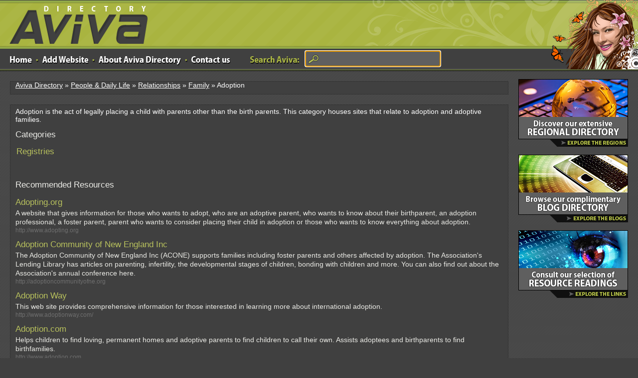

--- FILE ---
content_type: text/html; charset=utf-8
request_url: https://www.avivadirectory.com/Home/Relationships/Family/Adoption/
body_size: 4578
content:
<!DOCTYPE html PUBLIC "-//W3C//DTD XHTML 1.0 Transitional//EN" "http://www.w3.org/TR/xhtml1/DTD/xhtml1-transitional.dtd">
<html xmlns="http://www.w3.org/1999/xhtml">
<head>
<title>Adoption Directory | Add Url or Add Site to Submit to Aviva Web Directory</title>
<meta http-equiv="Content-Type" content="text/html; charset=UTF-8" />
<meta name="norton-safeweb-site-verification" content="p6qhc7n1a48j2wvq2te8c6u2p2wbknl8isew6ubj6g-g1ym5qaajo1ag--x1foehp-fy-5qh8r3w1vermtb434vc1submaupxbxr0hn59l0u49f4r2w7ms6r68qdht5i"/>
<link rel="stylesheet" type="text/css" href="/templates/Aviva/style/main.css" />
<link rel="stylesheet" type="text/css" href="/templates/Aviva/style/css.css" />
<meta name="keywords" content="Registries" />
<meta name="description" content="Adoption is the act of legally placing a child with parents other than the birth parents. This category houses sites that relate to adoption and adoptive families." />
<meta name="author" content="Aviva Directory" />
<meta name="copyright" content="Copyright (c) by Aviva Directory. All rights reserved." />
<meta name="robots" content="index, follow" />
</head>
<body>
<div id="wrap">
<div id="header">
<a href="/" title="Aviva Directory" id="aviva-logo">Aviva Directory</a>
<!-- <a href="/" class="logo"></a> -->
<p id="girl"></p><ul class="mnav"><li><a href="/" class="home"></a></li><li><a href="#" class="dot"></a></li><li><a href="/submit.php" class="addlink"></a></li><li><a href="#" class="dot"></a></li><li><a href="/about.php" class="aboutus"></a></li><li><a href="#" class="dot"></a></li><li><a href="/contact.php" class="contact"></a></li></ul><ul class="searchtop"><li><a href="#" class="words"></a></li><li><form action="/index.php" method="get" name="search2013"><input type="text" name="search" size="66" class="searchinput" value="" /></form></li></ul><script type="text/javascript" language="JavaScript">document.forms['search2013'].elements['search'].focus();</script></div><table width="100%" border="0" cellspacing="0" cellpadding="0"><tr><td valign="top"><p class="location"><a href="/">Aviva Directory</a> &raquo; <a href="/Home/">People &amp; Daily Life</a> &raquo; <a href="/Home/Relationships/">Relationships</a> &raquo; <a href="/Home/Relationships/Family/">Family</a> &raquo; Adoption</p><div id="content"><p>Adoption is the act of legally placing a child with parents other than the birth parents. This category houses sites that relate to adoption and adoptive families.</p><h3>Categories</h3><table width="100%" border="0" cellpadding="0" cellspacing="2" class="catstable"><tr><td width="50%"><h4 class="maincat"><a href="Registries/">Registries</a></h4></td></tr></table><p>&nbsp</p><p>&nbsp</p><p></p><h3>Recommended Resources</h3><div id="links"><p class="link"><a id="id_70100" href="http://www.adopting.org" title="Adopting.org">Adopting.org</a> <span class="pr"></span></p><p class="desc">A website that gives information for those who wants to adopt, who are an adoptive parent, who wants to know about their birthparent, an adoption professional, a foster parent, parent who wants to consider placing their child in adoption or those who wants to know everything about adoption.</p><p class="url">http://www.adopting.org</p><p class="link"><a id="id_73803" href="http://adoptioncommunityofne.org" title="Adoption Community of New England Inc">Adoption Community of New England Inc</a> <span class="pr"></span></p><p class="desc">The Adoption Community of New England Inc (ACONE) supports families including foster parents and others affected by adoption. The Association&#039;s Lending Library has articles on parenting, infertility, the developmental stages of children, bonding with children and more. You can also find out about the Association&#039;s annual conference here.</p><p class="url">http://adoptioncommunityofne.org</p><p class="link"><a id="id_81587" href="http://www.adoptionway.com/" title="Adoption Way">Adoption Way</a> <span class="pr"></span></p><p class="desc">This web site provides comprehensive information for those interested in learning more about international adoption.</p><p class="url">http://www.adoptionway.com/</p><p class="link"><a id="id_70102" href="http://www.adoption.com" title="Adoption.com">Adoption.com</a> <span class="pr"></span></p><p class="desc">Helps children to find loving, permanent homes and adoptive parents to find children to call their own. Assists adoptees and birthparents to find birthfamilies.</p><p class="url">http://www.adoption.com</p><p class="link"><a id="id_70101" href="http://www.adoptivefamilies.com" title="Adoptive Families">Adoptive Families</a> <span class="pr"></span></p><p class="desc">Official website of Adoptive Families, the award-winning national adoption magazine, which is the leading adoption information source for families before, during, and after adoption. Know what&#039;s on the curtrent issue and subscribe for your Adoptive Families issue.</p><p class="url">http://www.adoptivefamilies.com</p><p class="link"><a id="id_81604" href="http://www.akadoptions.com/" title="AK Adoptions">AK Adoptions</a> <span class="pr"></span></p><p class="desc">This web site provides information about the international adoption programs which are available between Russia and the state of Alaska.</p><p class="url">http://www.akadoptions.com/</p><p class="link"><a id="id_81602" href="http://www.asiadopt.org/" title="ASIA">ASIA</a> <span class="pr"></span></p><p class="desc">ASIA, the Associated Services for International Adoption, is a non-profit organization providing international adoption support programs to prospective parents.</p><p class="url">http://www.asiadopt.org/</p><p class="link"><a id="id_21532" href="http://www.aspiranet.org/" title="Aspira Foster &amp; Family Services">Aspira Foster &amp; Family Services</a> <span class="pr"></span></p><p class="desc">The Aspira Foster &amp; Family Services is a non-profit family services agency lobbying foster care, adoption, after-school programs and services to children and families throughout the state of California.</p><p class="url">http://www.aspiranet.org/</p><p class="link"><a id="id_112166" href="http://www.bemyparent.org.uk/" title="Be My Parent">Be My Parent</a> <span class="pr"></span></p><p class="desc">Families seeking to adopt or foster children in the UK can find resources on this topic. Includes an overview of the adoption and fostering process, and a list of local agencies.  View children&#039;s profiles and adoptive family profiles.</p><p class="url">http://www.bemyparent.org.uk/</p><p class="link"><a id="id_73168" href="http://www.brittanyshope.org" title="Brittany&#039;s Hope">Brittany&#039;s Hope</a> <span class="pr"></span></p><p class="desc">Brittany&#039;s Hope aids in the adoption of special needs, older children and abandoned children throughout the world.  Learn about humanitarian projects and fundraising events.</p><p class="url">http://www.brittanyshope.org</p><p class="link"><a id="id_73210" href="http://www.canadaadopts.com" title="Canada Adopts">Canada Adopts</a> <span class="pr"></span></p><p class="desc">The Canada Adopts website is a great resource for Canadian parents interesting in adopting and adoption issues. You can find out about the legal and social issues raised by adoption in Canadian society here. The website also has a section just for birth mothers who want to know more about adoption. Adoptive parents can also register to be considered to adopt a child here.</p><p class="url">http://www.canadaadopts.com</p><p class="link"><a id="id_73845" href="http://www.adoptionsupport.org" title="Center for Adoption Support and Education">Center for Adoption Support and Education</a> <span class="pr"></span></p><p class="desc">The Center for Adoption Support and Education (CASE) is a non-profit organization dedicated to supporting those affected by adoption through training and education. The Center also offers clinical training and support.</p><p class="url">http://www.adoptionsupport.org</p><p class="link"><a id="id_75259" href="http://www.davethomasfoundationforadoption.org" title="Dave Thomas Foundation for Adoption">Dave Thomas Foundation for Adoption</a> <span class="pr"></span></p><p class="desc">The Dave Thomas Foundation for Adoption is an organization that helps connect children in foster care with loving families. The website also has general information on the current state of adoption in Canada and the United States. Parents can find out how to start the adoption process here.</p><p class="url">http://www.davethomasfoundationforadoption.org</p><p class="link"><a id="id_82096" href="http://www.faithadopt.org/" title="Faith International Adoptions">Faith International Adoptions</a> <span class="pr"></span></p><p class="desc">This web site provides information about Christian faith-based adoptions from countries around the world; complete with downloadable and printable resources from various participating government web sites.</p><p class="url">http://www.faithadopt.org/</p><p class="link"><a id="id_81605" href="http://www.godsfamilies.org/" title="God&#039;s Families">God&#039;s Families</a> <span class="pr"></span></p><p class="desc">This web site provides information about the non-profit organization&#039;s Christian-based international adoption programs and services.</p><p class="url">http://www.godsfamilies.org/</p><p class="link"><a id="id_81606" href="http://www.heartsent.org/" title="Heart Sent Adoptions">Heart Sent Adoptions</a> <span class="pr"></span></p><p class="desc">This web site provides information about its domestic and international adoption programs and services to assist adopting individuals.</p><p class="url">http://www.heartsent.org/</p><p class="link"><a id="id_81603" href="http://www.iaaireland.org/" title="IAA Ireland">IAA Ireland</a> <span class="pr"></span></p><p class="desc">IAA (International Adoption Association) Ireland is a non-profit organisation concerned with the issues affecting prospective adoptive parents and adoptees throughout Ireland and the rest of the world.</p><p class="url">http://www.iaaireland.org/</p><p class="link"><a id="id_82095" href="http://www.lifelinkadoption.org/" title="Lifelink International Adoption">Lifelink International Adoption</a> <span class="pr"></span></p><p class="desc">The web site for this non-profit organization provides information about its mandate to help build families through its adoption programs and adoption-related services; complete with a pre-adoption checklist for prospective parents.</p><p class="url">http://www.lifelinkadoption.org/</p><p class="link"><a id="id_327100" href="http://www.ramosfamilylaw.com" title="Ramos Law Group, PLLC">Ramos Law Group, PLLC</a> <span class="pr"></span></p><p class="desc">Mary E. Ramos has aggressively negotiated positive outcomes in complicated family law cases. At the Ramos Law Group, PLLC we take pride in our quality of service and our passion for family law. We differentiate ourselves from other firms by always placing our clients’ needs before our own.</p><p class="url">http://www.ramosfamilylaw.com</p><p class="link"><a id="id_44505" href="http://www.sos-childrensvillages.org/" title="SOS Children&#039;s Villages">SOS Children&#039;s Villages</a> <span class="pr"></span></p><p class="desc">SOS Children&#039;s Villages International is the umbrella organization to which all national SOS Children&#039;s Village associations are affiliated. Provides long term care for orphans and children in need. Make an online donation or sponsor a child.</p><p class="url">http://www.sos-childrensvillages.org/</p><p class="link"><a id="id_44940" href="http://www.sunriseadoption.com/" title="Sunrise Adoption">Sunrise Adoption</a> <span class="pr"></span></p><p class="desc">A licensed non-profit adoption agency based in North Vancouver, British Columbia. Provides services to birthparents and adoptive parents throughout BC and across Canada.</p><p class="url">http://www.sunriseadoption.com/</p><p class="link"><a id="id_81589" href="http://www.worldpartnersadoption.org/" title="World Partners Adoption">World Partners Adoption</a> <span class="pr"></span></p><p class="desc">This web site provides information and other resources for international adoptions involving children from the Republic of Kazakhstan and Russia.</p><p class="url">http://www.worldpartnersadoption.org/</p></div><br /><h3>Search for Adoption on <a href="http://www.google.com/search?num=10&query=Adoption">Google</a> or <a href="http://www.bing.com/search?q=Adoption">Bing</a></h3><!---->
<script type="application/ld+json">{"@context":"https://schema.org","@type":"CollectionPage","accessMode":"auditory, tactile, textual, visual, textOnVisual","publisher":"Aviva Directory","mainEntity":{"@type":"ItemList","itemListElement":[



{"@type":"ItemPage","name":"

Adopting.org

","url":"

http://www.adopting.org

"},



{"@type":"ItemPage","name":"

Adoption Community of New England Inc

","url":"

http://adoptioncommunityofne.org

"},



{"@type":"ItemPage","name":"

Adoption Way

","url":"

http://www.adoptionway.com/

"},



{"@type":"ItemPage","name":"

Adoption.com

","url":"

http://www.adoption.com

"},



{"@type":"ItemPage","name":"

Adoptive Families

","url":"

http://www.adoptivefamilies.com

"},



{"@type":"ItemPage","name":"

AK Adoptions

","url":"

http://www.akadoptions.com/

"},



{"@type":"ItemPage","name":"

ASIA

","url":"

http://www.asiadopt.org/

"},



{"@type":"ItemPage","name":"

Aspira Foster &amp; Family Services

","url":"

http://www.aspiranet.org/

"},



{"@type":"ItemPage","name":"

Be My Parent

","url":"

http://www.bemyparent.org.uk/

"},



{"@type":"ItemPage","name":"

Brittany&#039;s Hope

","url":"

http://www.brittanyshope.org

"},



{"@type":"ItemPage","name":"

Canada Adopts

","url":"

http://www.canadaadopts.com

"},



{"@type":"ItemPage","name":"

Center for Adoption Support and Education

","url":"

http://www.adoptionsupport.org

"},



{"@type":"ItemPage","name":"

Dave Thomas Foundation for Adoption

","url":"

http://www.davethomasfoundationforadoption.org

"},



{"@type":"ItemPage","name":"

Faith International Adoptions

","url":"

http://www.faithadopt.org/

"},



{"@type":"ItemPage","name":"

God&#039;s Families

","url":"

http://www.godsfamilies.org/

"},



{"@type":"ItemPage","name":"

Heart Sent Adoptions

","url":"

http://www.heartsent.org/

"},



{"@type":"ItemPage","name":"

IAA Ireland

","url":"

http://www.iaaireland.org/

"},



{"@type":"ItemPage","name":"

Lifelink International Adoption

","url":"

http://www.lifelinkadoption.org/

"},



{"@type":"ItemPage","name":"

Ramos Law Group, PLLC

","url":"

http://www.ramosfamilylaw.com

"},



{"@type":"ItemPage","name":"

SOS Children&#039;s Villages

","url":"

http://www.sos-childrensvillages.org/

"},



{"@type":"ItemPage","name":"

Sunrise Adoption

","url":"

http://www.sunriseadoption.com/

"},



{"@type":"ItemPage","name":"

World Partners Adoption

","url":"

http://www.worldpartnersadoption.org/

"}



]}}</script>
</div></td><td width="260" valign="top"><div id="sidebar"><br clear="all" /><a href="/Regional/"><img src="/images/cta1.png" border="0" /></a><br /><br /><a href="https://blogs.avivadirectory.com/"><img src="/images/cta2.png" border="0" /></a><br /><br /><a href="/readings.php"><img src="/images/cta3.png" border="0" /></a><br /><br /><!--<div class="search"><form action="/index.php" method="get"><input type="text" name="search" size="40" class="searchinput" value="" /></form></div> --></div> <!--sidebar end--></td></tr></table><!-- <p id="plant"></p> --></div> <!--#wrap div end--><div id="footer"><ul id="bnav"><li><a href="/">Home</a></li>
<li><a href="/about.php">About</a></li>
<li><a href="/contact.php">Contact</a></li>
<li><a href="/testimonials.php">Testimonials</a></li>
<li><a href="https://www.avivadirectory.com/sitemap.php">Sitemap</a></li>
<li><a href="/privacy.php">Privacy</a></li>
<li><a href="/terms.php">Terms</a></li></ul><br /><ul id="bnav"><li>Copyright &copy; 2005-2026 Aviva Directory - All Rights Reserved</li></ul></div>
<script src="//static.getclicky.com/js" type="text/javascript"></script>
<script type="text/javascript">try{ clicky.init(100627750); }catch(e){}</script>
<noscript><p><img alt="Clicky" width="1" height="1" src="//in.getclicky.com/100627750ns.gif" /></p></noscript>
</body></html>